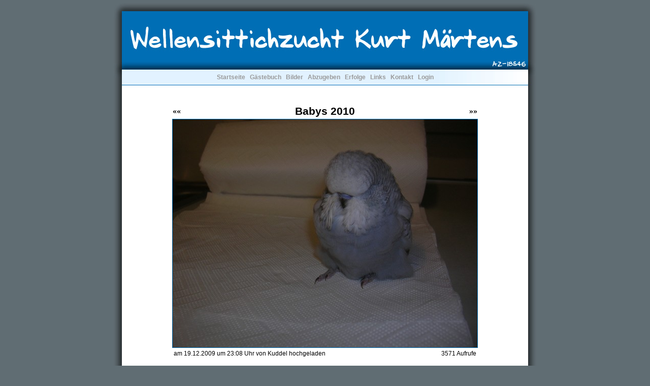

--- FILE ---
content_type: text/html; charset=UTF-8
request_url: https://wellensittiche-k-maertens.de/fotos.php?album_id=13&bild_id=365
body_size: 2248
content:

<!DOCTYPE HTML PUBLIC "-//W3C//DTD HTML 4.01 Transitional//EN" "http://www.w3.org/TR/html4/loose.dtd">
<html>
<head>
<meta http-equiv="content-type" content="text/html; charset=utf-8">
<title>Wellensittichzucht Kurt Märtens</title>
<link href="inc/inc_style.css" rel="stylesheet" type="text/css">
<script language="JavaScript">
<!--
function smilie(Smilie)
{
	document.kommentar.inhalt.value += Smilie+" ";
    document.kommentar.inhalt.focus();
}
//-->
</script>
</head>

<body>
<table width="834" border="0" align="center" cellpadding="0" cellspacing="0">
  <tr>
    <td colspan="3"><img src="img/design/kurt_header.jpg" width="834" height="132"></td>
  </tr>
  
<!-- Counter von http://fc.webmasterpro.de : dieser Code zeigt ihre Besucherzahl an und z�hlt mit -->
<script type="text/javascript" src="http://fc.webmasterpro.de/counter.php?name=wellensittichekurt&amp;style=none" id="fcScriptwellensittichekurt"></script>
<noscript><div><img src="http://fc.webmasterpro.de/as_noscript.php?name=wellensittichekurt" alt="" /></div></noscript>
  <tr>
    <td height="31" colspan="3" background="img/design/kurt_untertitel.jpg"><div align="center" class="navigation"><a href="index.php">Startseite</a>&nbsp;&nbsp;&nbsp;<a href="gaestebuch.php">G&auml;stebuch</a>&nbsp;&nbsp;&nbsp;<a href="fotos.php">Bilder</a>&nbsp;&nbsp;&nbsp;<a href="fotos.php?album_id=1">Abzugeben</a>&nbsp;&nbsp;&nbsp;Erfolge&nbsp;&nbsp;&nbsp;<a href="links.php">Links</a>&nbsp;&nbsp;&nbsp;Kontakt&nbsp;&nbsp;&nbsp;<a href="admin_login.php">Login</a></div></td>
  </tr>  <tr>
    <td width="30" background="img/design/kurt_links.jpg">&nbsp;</td>
    <td width="774" bgcolor="#FFFFFF">
<br><br>
<div align="center">
<table border="0" align="center" width="600" cellspacing="0" cellpadding="0" >
      <tr>
        <td width="1" height="30" align="left"><a class="text_termine_fotos_weiter_link" href="/fotos.php?album_id=13&bild_id=364">&laquo;&laquo;</a></td>
        <td align="center" ><span class="text_termine_fotos_titel">Babys 2010</span></td>
        <td width="1" align="right"><a class="text_termine_fotos_weiter_link" href="/fotos.php?album_id=13&bild_id=366">&raquo;&raquo;</a></td>
      </tr>
</table>
<table border="0" width="600" align="center" cellpadding="0" cellspacing="0">
  <tr>
    <td colspan="2" style="border: 1px solid #006EB5;"><div align="center"><img src="fotos/bilder/kurt_365.jpg"></div></td>
  </tr>
  <tr>
    <td height="22" class="text_termine_fotos_untertitel_links">&nbsp;am 19.12.2009 um 23:08 Uhr von Kuddel hochgeladen</td>
    <td width="80" class="text_termine_fotos_untertitel_rechts">3571 Aufrufe&nbsp;</td>
  </tr>
  <tr>
    <td colspan="2"><br>
	<div align="center"><a class="text_termine_fotos_weiter_link" href="/fotos.php?album_id=13&bild_id=364">&laquo;&laquo;</a> &nbsp;&nbsp; <a class="text_termine_fotos_weiter_link" href="/fotos.php?album_id=13&bild_id=366">&raquo;&raquo;</a></div></td>
  </tr>
</table><div align="center"><a class="text_termine_switch" href="/fotos.php?album_id=13">[Zurück zur Bilderübersicht]</a></div><br><div align="center">-------------------------------------------------------------</div><br><div class="text_termine_comment">Einen Kommentar zu diesem Foto abgeben</div><br>
<form name="kommentar" method="post" action="/fotos.php?album_id=13&bild_id=365">
  <table width="460" border="0" align="center" cellpadding="0" cellspacing="0">
    <tr>
      <td width="360" valign="top"><table width="360" border="0" cellspacing="5" cellpadding="0">
          <tr>
            <td width="120" class="text_termine_operatoren">Name:*</td>
            <td width="240" align="left">&nbsp;<input name="name" value="" type="text" id="name" size="19" maxlength="25"></td>
          </tr>
          <tr>
            <td width="120" class="text_termine_operatoren">Email:</td>
            <td width="240" align="left">&nbsp;<input name="email" value="" type="text" id="email" size="19" maxlength="150"></td>
          </tr>
          <tr>
            <td width="120" class="text_termine_operatoren">Spamschutz:*</td>
            <td width="240" align="left">&nbsp;Was kommt nach 606?&nbsp;<input name="spam" type="text" id="spam" size="1" maxlength="3"></td>
          </tr><tr>
            <td width="120" class="text_termine_operatoren">Kommentar:*</td>
            <td width="240" align="left">&nbsp;<textarea name="inhalt" cols="25" rows="9" id="inhalt"></textarea></td>
          </tr>
      </table></td>
      <td width="100"><a href="javascript:smilie(':-D')"><img src="img/smiles/icon_biggrin.gif" width="15" height="15" border="0"></a> <a href="javascript:smilie(':-)')"><img src="img/smiles/icon_smile.gif" width="15" height="15" border="0"></a> <a href="javascript:smilie(':-(')"><img src="img/smiles/icon_sad.gif" width="15" height="15" border="0"></a> <a href="javascript:smilie(':-o')"><img src="img/smiles/icon_surprised.gif" width="15" height="15" border="0"></a> <a href="javascript:smilie(':shock:')"><img src="img/smiles/icon_eek.gif" width="15" height="15" border="0"></a> <a href="javascript:smilie(':-?')"><img src="img/smiles/icon_confused.gif" width="15" height="15" border="0"></a> <a href="javascript:smilie('8-)')"><img src="img/smiles/icon_cool.gif" width="15" height="15" border="0"></a> <a href="javascript:smilie(':lol:')"><img src="img/smiles/icon_lol.gif" width="15" height="15" border="0"></a> <a href="javascript:smilie(':-x')"><img src="img/smiles/icon_mad.gif" width="15" height="15" border="0"></a> <a href="javascript:smilie(':-P')"><img src="img/smiles/icon_razz.gif" width="15" height="15" border="0"></a> <a href="javascript:smilie(':oops:')"><img src="img/smiles/icon_redface.gif" width="15" height="15" border="0"></a> <a href="javascript:smilie(':cry:')"><img src="img/smiles/icon_cry.gif" width="15" height="15" border="0"></a> <a href="javascript:smilie(':evil:')"><img src="img/smiles/icon_evil.gif" width="15" height="15" border="0"></a> <a href="javascript:smilie(':twisted:')"><img src="img/smiles/icon_twisted.gif" width="15" height="15" border="0"></a> <a href="javascript:smilie(':roll:')"><img src="img/smiles/icon_rolleyes.gif" width="15" height="15" border="0"></a> <a href="javascript:smilie(':wink:')"><img src="img/smiles/icon_wink.gif" width="15" height="15" border="0"></a> <a href="javascript:smilie(':idea:')"><img src="img/smiles/icon_idea.gif" width="15" height="15" border="0"></a> <a href="javascript:smilie(':arrow:')"><img src="img/smiles/icon_arrow.gif" width="15" height="15" border="0"></a> <a href="javascript:smilie(':-|')"><img src="img/smiles/icon_neutral.gif" width="15" height="15" border="0"></a> <a href="javascript:smilie(':mrgreen:')"><img src="img/smiles/icon_mrgreen.gif" width="15" height="15" border="0"></a></td>
    </tr>
  </table>
  <div align="center"><input name="Submit" type="submit" id="Submit" value="Kommentar eintragen"></div>
</form><br><br>

<table width="480" border="0" align="center" cellpadding="0" cellspacing="0">
            <tr>
              <td width="18" height="1" align="center" valign="middle"><img src="img/pixel_links_oben.jpg" width="18" height="18"></td>
              <td height="1" background="img/pixel_oben.jpg">&nbsp;<font class="text_termine_comment_1">&nbsp;&nbsp;<a class="text_termine_comment_1" href="mailto:kuddel@family-maertens.de">Kuddel</a> schrieb am 26.12.2009 um 20:12 Uhr:&nbsp;&nbsp;</font> </td>
              <td width="18" height="1"><img src="img/pixel_rechts_oben.jpg" width="18" height="18"></td>
            </tr>
            <tr>
              <td width="18" rowspan="2" align="right" background="img/pixel.jpg"></td>
              <td height="8" valign="top" class="news_unten_links"></td>
              <td width="18" rowspan="2" align="left" background="img/pixel.jpg"></td>
            </tr>
            <tr>
              <td class="news">0,1 Spangle Grau</td>
            </tr>
            
            <tr>
              <td width="18" height="1"><img src="img/pixel_links_unten.jpg" width="18" height="18"></td>
              <td height="1" background="img/pixel_oben.jpg"></td>
              <td width="18" height="1"><img src="img/pixel_rechts_unten.jpg" width="18" height="18"></td>
            </tr>
</table>
	<br>
<div align="center"><a class="text_termine_switch" href="/fotos.php?album_id=13">[Zurück zur Bilderübersicht]</a></div><br>    </td>
    <td width="30" background="img/design/kurt_rechts.jpg">&nbsp;</td>
  </tr>
 <tr>
<td colspan="3" height="31" background="img/design/kurt_footer1.jpg"><div class="text_termine_liste_center">&copy; 2026 Kurt Märtens</div></td>
 </tr>
  <tr>
    <td colspan="3"><img src="img/design/kurt_footer.jpg" width="834" height="26"></td>
  </tr>
</table>
</body>
</html>


--- FILE ---
content_type: text/css
request_url: https://wellensittiche-k-maertens.de/inc/inc_style.css
body_size: 5060
content:
/* CSS Document */
body { 
	margin-left: 0px;
	margin-top: 5px;
	margin-right: 0px;
	margin-bottom: 5px;
	font-family: "Lucida Grande", "Lucidia Sans Unicode", Verdana, Helvetica, sans-serif;
	background-color: #606D73;
}
.text_fehler {
	font-size: 16px;
	text-decoration: none;
	text-align: center;
	font-weight: bold;
	color: #990033;
}
.text_erfolg {
	font-size: 16px;
	text-decoration: none;
	text-align: center;
	font-weight: bold;
	color: #009933;
}
.navigation a {
	font-size: 12px;
	font-weight: bold;
	color: #999999;
	text-decoration: none;
}
.navigation {
	font-size: 12px;
	font-weight: bold;
	color: #999999;
	text-decoration: none;
}
.zufall_1 {
	font-size: 16px;
	font-weight: bold;
	text-align: center;
	color: #999999;
	text-decoration: none;
}
.navigation a:hover {
	color: #006EB5;
	text-decoration: underline;
}
.text_termine_operatoren {
	font-size: 13px;
	text-decoration: none;
	font-weight: bold;
	text-align: right;
	color: #000000;
}
.text_termine_comment {
	font-size: 24x;
	text-decoration: none;
	text-align: center;
	font-weight: bold;
	color: #000000;
}
.text_neuig_titel {
	font-size: 21px;
	font-weight: bold;
	text-align: left;
	color: #000000;
}
.text_neuig_unten {
	font-size: 15px;
	font-weight: bold;
	text-align: center;
	text-decoration: none;
	color: #000000;
}
a.text_neuig_unten:hover {
	font-size: 15px;
	text-decoration: none;
	font-weight: bold;
	text-align: center;
	color: #006EB5;
}
a.text_termine_comment:hover {
	color: #006EB5;
}
.text_termine_comment_1 {
	font-size: 12px;
	text-decoration: none;
	font-weight: bold;
	color: #000000;
	background-color: #ffffff;
}
a.text_termine_comment_1:hover {
	color: #006EB5;
}
.news {
	font-size: 14px;
	text-decoration: none;
	text-align: justify;
	color: #000000;
}
a.news:hover {
	color: #006EB5;
}
.text_termine_fotos_weiter {
	font-family: Comic Sans MS;
	font-size: 16px;
	font-weight: bold;
	text-align: center;
	text-decoration: none;
	color: #cccccc;
}
.text_termine_fotos_weiter_link {
	font-family: Comic Sans MS;
	font-size: 16px;
	font-weight: bold;
	text-align: center;
	text-decoration: none;
	color: #000000;
}
a.text_termine_fotos_weiter_link:hover {
	color: #006EB5;
}
.text_termine_fotos_unten {
	font-size: 10px;
	text-decoration: none;
	text-align: right;
	color: #000000;
}
a.text_termine_untertitel:hover {
	color: #006EB5;
}
table.termine {
	border-width: 1px;
	border-spacing: 0px;
	border-style: solid;
	border-color: #006EB5;
	border-collapse: collapse;
}
table.termine td {
	border-width: 1px;
	padding: 2px;
	border-style: solid;
	border-color: #006EB5;
	-moz-border-radius: 0px;
}
.text_termine_ueberschrift {
	font-size: 18px;
	text-decoration: none;
	text-align: center;
	font-weight: bold;
	color: #999999;
	background-color: #E2F3FF;
}
.text_termine_veranstaltung {
	font-size: 12px;
	text-decoration: none;
	color: #000000;
}
a.text_termine_veranstaltung:hover {
	color: #006EB5;
}
.text_termine_switch {
	font-size: 15px;
	text-decoration: none;
	text-align: center;
	font-weight: bold;
	color: #000000;
}
a.text_termine_switch:hover {
	color: #006EB5;
}
.text_abzugeben {
	font-size: 22px;
	text-decoration: none;
	text-align: center;
	font-weight: bold;
	color: #000000;
}
.text_termine_untertitel {
	font-size: 12px;
	text-decoration: none;
	text-align: center;
	color: #000000;
}
.text_admin_neu {
	font-size: 14px;
	text-decoration: none;
	text-align: left;
	font-weight: bold;
	color: #000000;
}
a.text_admin_neu:hover {
	color: #006EB5;
}
.text_termine_fotos_titel {
	font-size: 21px;
	text-decoration: none;
	text-align: center;
	font-weight: bold;
	color: #000000;
}
a.text_termine_fotos_titel:hover {
	color: #006EB5;
}
table.termine_fotos {
	border-spacing: 10px;
	border-collapse: separate;
	text-align: center;
}
table.termine_fotos td {
	border-width: 1px;
	padding: 0px;
	border-style: solid;
	border-color: #006EB5;
	-moz-border-radius: 0px;
}
.text_termine_liste_center {
	font-weight: bold;
	text-decoration: none;
	font-size: 12px;
	color: #000000;
	text-align: center;
}
.text_termine_ueberschrift1 {
	font-size: 18px;
	text-decoration: none;
	text-align: center;
	font-weight: bold;
	color: #999999;
	background-color: #E2F3FF;
}
.text_termine_fotos_untertitel_rechts {
	font-size: 12px;
	text-decoration: none;
	text-align: right;
	color: #000000;
}
.text_termine_fotos_untertitel_links {
	font-size: 12px;
	text-decoration: none;
	text-align: left;
	color: #000000;
}
a.text_termine_fotos_untertitel_links:hover {
	color: #006EB5;
}
.oben_news {
	font-size: 16px;
	text-decoration: none;
	text-align: left;
	font-weight: bold;
	color: #000000;
	background-color: #FFFFFF;
}
.news {
	font-size: 14px;
	text-decoration: none;
	text-align: justify;
	color: #000000;
}
a.news:hover {
	color: #006EB5;
}
.news_unten_links {
	font-size: 12px;
	text-decoration: none;
	text-align: left;
	color: #000000;
}
a.news_unten_links:hover {
	color: #006EB5;
}
.news_unten_links1 {
	font-size: 10px;
	text-decoration: none;
	text-align: right;
	color: #000000;
}
a.news_unten_links1:hover {
	color: #006EB5;
}
.news_unten_rechts {
	font-size: 12px;
	text-decoration: none;
	text-align: right;
	color: #000000;
}